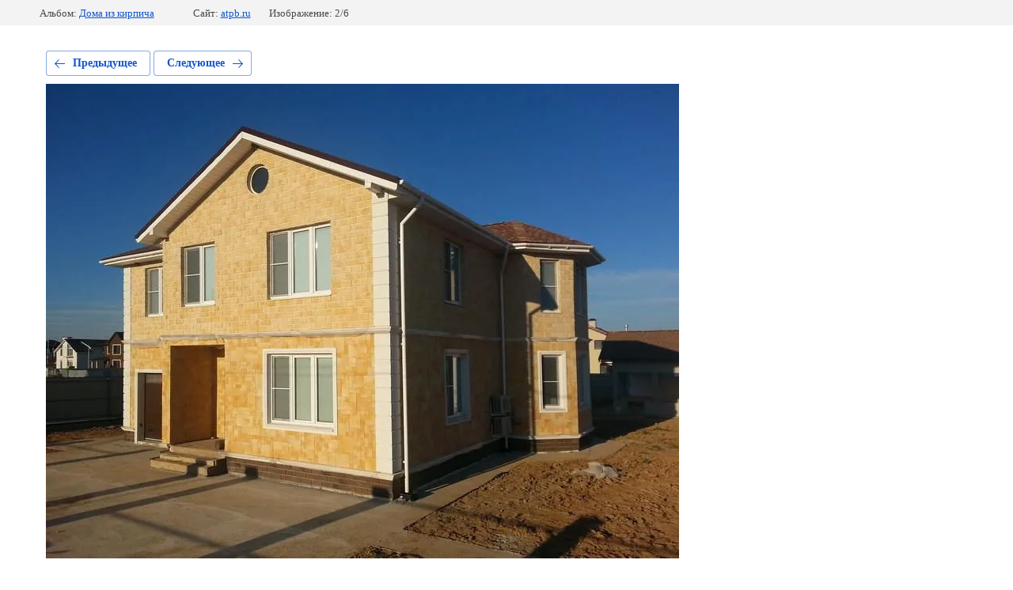

--- FILE ---
content_type: text/html; charset=utf-8
request_url: https://atpb.ru/nashi-raboty/photo/chekhov-2014
body_size: 2533
content:
			
	
	
	




	






	<!doctype html>
	<html lang="ru">
	<head>
		<meta charset="UTF-8">
		<meta name="robots" content="all"/>
		<title>Чехов 2014</title>
		<meta http-equiv="Content-Type" content="text/html; charset=UTF-8" />
		<meta name="description" content="Чехов 2014" />
		<meta name="keywords" content="Чехов 2014" />
		<meta name="viewport" content="width=device-width, initial-scale=1.0, maximum-scale=1.0, user-scalable=no">
		<meta name="yandex-verification" content="66a9fcb3379cad6e" />

            <!-- 46b9544ffa2e5e73c3c971fe2ede35a5 -->
            <script src='/shared/s3/js/lang/ru.js'></script>
            <script src='/shared/s3/js/common.min.js'></script>
        <link rel='stylesheet' type='text/css' href='/shared/s3/css/calendar.css' /><link rel='stylesheet' type='text/css' href='/shared/highslide-4.1.13/highslide.min.css'/>
<script type='text/javascript' src='/shared/highslide-4.1.13/highslide-full.packed.js'></script>
<script type='text/javascript'>
hs.graphicsDir = '/shared/highslide-4.1.13/graphics/';
hs.outlineType = null;
hs.showCredits = false;
hs.lang={cssDirection:'ltr',loadingText:'Загрузка...',loadingTitle:'Кликните чтобы отменить',focusTitle:'Нажмите чтобы перенести вперёд',fullExpandTitle:'Увеличить',fullExpandText:'Полноэкранный',previousText:'Предыдущий',previousTitle:'Назад (стрелка влево)',nextText:'Далее',nextTitle:'Далее (стрелка вправо)',moveTitle:'Передвинуть',moveText:'Передвинуть',closeText:'Закрыть',closeTitle:'Закрыть (Esc)',resizeTitle:'Восстановить размер',playText:'Слайд-шоу',playTitle:'Слайд-шоу (пробел)',pauseText:'Пауза',pauseTitle:'Приостановить слайд-шоу (пробел)',number:'Изображение %1/%2',restoreTitle:'Нажмите чтобы посмотреть картинку, используйте мышь для перетаскивания. Используйте клавиши вперёд и назад'};</script>
<link rel="icon" href="/favicon.ico" type="image/x-icon">

<!--s3_require-->
<link rel="stylesheet" href="/g/basestyle/1.0.1/gallery2/gallery2.css" type="text/css"/>
<link rel="stylesheet" href="/g/basestyle/1.0.1/gallery2/gallery2.blue.css" type="text/css"/>
<script type="text/javascript" src="/g/basestyle/1.0.1/gallery2/gallery2.js" async></script>
<!--/s3_require-->

<!--s3_goal-->
<script src="/g/s3/goal/1.0.0/s3.goal.js"></script>
<script>new s3.Goal({map:{"41241":{"goal_id":"41241","object_id":"58333441","event":"submit","system":"metrika","label":"obratny_zv","code":"anketa"},"114603":{"goal_id":"114603","object_id":"7451603","event":"submit","system":"metrika","label":"sendform","code":"anketa"},"114803":{"goal_id":"114803","object_id":"7451603","event":"submit","system":"analytics","label":"sendform","code":"anketa"},"115003":{"goal_id":"115003","object_id":"7452003","event":"submit","system":"metrika","label":"sendform","code":"anketa"},"115203":{"goal_id":"115203","object_id":"7452003","event":"submit","system":"analytics","label":"sendform","code":"anketa"},"115803":{"goal_id":"115803","object_id":"58333441","event":"submit","system":"analytics","label":"sendform","code":"anketa"},"116003":{"goal_id":"116003","object_id":"58426841","event":"submit","system":"metrika","label":"sendform","code":"anketa"},"116203":{"goal_id":"116203","object_id":"58426841","event":"submit","system":"analytics","label":"sendform","code":"anketa"},"116403":{"goal_id":"116403","object_id":"64845441","event":"submit","system":"metrika","label":"sendform","code":"anketa"},"116603":{"goal_id":"116603","object_id":"64845441","event":"submit","system":"analytics","label":"sendform","code":"anketa"}}, goals: [], ecommerce:[]});</script>
<!--/s3_goal-->

	</head>
	<body>
		<div class="g-page g-page-gallery2 g-page-gallery2--photo">

		
		
			<div class="g-panel g-panel--fill g-panel--no-rounded g-panel--fixed-top">
	<div class="g-gallery2-info ">
					<div class="g-gallery2-info__item">
				<div class="g-gallery2-info__item-label">Альбом:</div>
				<a href="/nashi-raboty/album/doma-iz-kirpicha" class="g-gallery2-info__item-value">Дома из кирпича</a>
			</div>
				<div class="g-gallery2-info__item">
			<div class="g-gallery2-info__item-label">Сайт:</div>
			<a href="//atpb.ru" class="g-gallery2-info__item-value">atpb.ru</a>

			<div class="g-gallery2-info__item-label">Изображение: 2/6</div>
		</div>
	</div>
</div>
			<h1></h1>
			
										
										
			
			
			<a href="/nashi-raboty/photo/istragrad-2013" class="g-button g-button--invert g-button--arr-left">Предыдущее</a>
			<a href="/nashi-raboty/photo/ostashkovskoye-sh-2016" class="g-button g-button--invert g-button--arr-right">Следующее</a>

			
			<div class="g-gallery2-preview ">
	<img src="/thumb/2/9KUCvTTc3xTjmkHVmYurww/900r900/d/voron4.jpg">
</div>

			
			<a href="/nashi-raboty/photo/istragrad-2013" class="g-gallery2-thumb g-gallery2-thumb--prev">
	<span class="g-gallery2-thumb__image"><img src="/thumb/2/-1SOOinT5xg8HKHy3wfGMA/180r150/d/lo_0.jpg"></span>
	<span class="g-link g-link--arr-left">Предыдущее</span>
</a>
			
			<a href="/nashi-raboty/photo/ostashkovskoye-sh-2016" class="g-gallery2-thumb g-gallery2-thumb--next">
	<span class="g-gallery2-thumb__image"><img src="/thumb/2/woDJI3V3zxUqVfgrsvy4_A/180r150/d/20151003111.jpg"></span>
	<span class="g-link g-link--arr-right">Следующее</span>
</a>
			
			<div class="g-line"><a href="/nashi-raboty/album/doma-iz-kirpicha" class="g-button g-button--invert">Вернуться в галерею</a></div>

		
			</div>

	
<!-- assets.bottom -->
<!-- </noscript></script></style> -->
<script src="/my/s3/js/site.min.js?1770119302" ></script>
<script src="/my/s3/js/site/defender.min.js?1770119302" ></script>
<script src="https://cp.onicon.ru/loader/58b7ae85286688230a8b4569.js" data-auto async></script>
<script >/*<![CDATA[*/
var megacounter_key="d108fbe25df79e17dbcfde194c2d3393";
(function(d){
    var s = d.createElement("script");
    s.src = "//counter.megagroup.ru/loader.js?"+new Date().getTime();
    s.async = true;
    d.getElementsByTagName("head")[0].appendChild(s);
})(document);
/*]]>*/</script>
<script >/*<![CDATA[*/
$ite.start({"sid":1583239,"vid":1591606,"aid":1879784,"stid":4,"cp":21,"active":true,"domain":"atpb.ru","lang":"ru","trusted":false,"debug":false,"captcha":3,"onetap":[{"provider":"vkontakte","provider_id":"51958190","code_verifier":"Y2WFWzmkNYV12cO4TjOcWDZh5TIMccmOwMJGNzNZNzO"}]});
/*]]>*/</script>
<!-- /assets.bottom -->
</body>
	</html>


--- FILE ---
content_type: text/javascript
request_url: https://counter.megagroup.ru/d108fbe25df79e17dbcfde194c2d3393.js?r=&s=1280*720*24&u=https%3A%2F%2Fatpb.ru%2Fnashi-raboty%2Fphoto%2Fchekhov-2014&t=%D0%A7%D0%B5%D1%85%D0%BE%D0%B2%202014&fv=0,0&en=1&rld=0&fr=0&callback=_sntnl1770130413234&1770130413234
body_size: 96
content:
//:1
_sntnl1770130413234({date:"Tue, 03 Feb 2026 14:53:33 GMT", res:"1"})